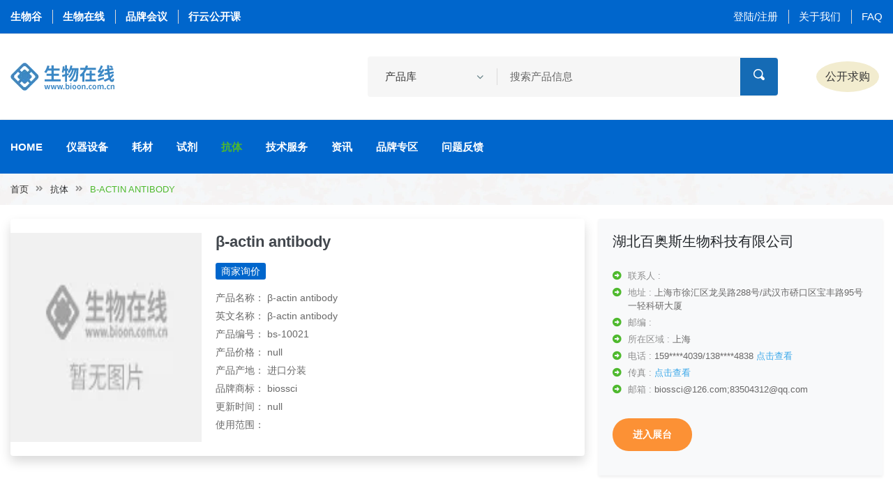

--- FILE ---
content_type: text/html;charset=UTF-8
request_url: https://www.bioon.com.cn/antibody/show_product.asp?id=1752009
body_size: 7832
content:
<!doctype html>
<html xmlns:thImg="http://www.w3.org/1999/xhtml">

<head>
    <div><meta charset="utf-8">
<meta http-equiv="x-ua-compatible" content="ie=edge">
<title>β-actin antibody-抗体-抗体-生物在线</title>
<meta name="keywords" content="生物在线，生物谷，生物医药研发，生化试剂，实验室耗材，仪器设备，抗体，ELISA试剂盒，诊断试剂，实验技术方法，科研技术服务" />
<meta name="description" content="生物在线，生物谷网站旗下生物科研服务专业平台，生物在线围绕生物医药科研和开发领域，提供从各种仪器，试剂，耗材等产品，到技术服务方案等综合服务体系" />
<meta name="viewport" content="width=device-width, initial-scale=1">

<link rel="shortcut icon" type="image/x-icon" href="https://cache1.bioon.com.cn/images/favicon.ico">
<!-- Place favicon.ico in the root directory -->

<!-- CSS here -->
<link rel="stylesheet" href="https://msimg.bioon.com/bionline/static/css/bootstrap.min.css">
<link rel="stylesheet" href="https://msimg.bioon.com/bionline/static/css/animate.min.css">
<link rel="stylesheet" href="https://msimg.bioon.com/bionline/static/css/magnific-popup.css">
<link rel="stylesheet" href="https://msimg.bioon.com/bionline/static/css/fontawesome-all.min.css">
<link rel="stylesheet" href="https://msimg.bioon.com/bionline/static/css/jquery-ui.css">
<link rel="stylesheet" href="https://msimg.bioon.com/bionline/static/css/flaticon.css">
<link rel="stylesheet" href="https://msimg.bioon.com/bionline/static/css/aos.css">
<link rel="stylesheet" href="https://msimg.bioon.com/bionline/static/css/slick.css">
<link rel="stylesheet" href="https://msimg.bioon.com/bionline/static/css/default.css">
<link rel="stylesheet" href="https://msimg.bioon.com/bionline/static/css/style.css">
<link rel="stylesheet" href="https://msimg.bioon.com/bionline/static/css/responsive.css"></div>
</head>

<body>

    <div><!-- Scroll-top -->
<button class="scroll-top scroll-to-target" data-target="html">
    <i class="fas fa-angle-up"></i>
</button>
<!-- Scroll-top-end-->

<!-- header-area -->
<header class="header-style-two">
    <!-- header-top-start -->
    <div class="header-top-wrap">
        <div class="container custom-container">
            <div class="row align-items-center">
                <div class="col-md-5">
                    <div class="header-top-left">
                        <ul>
                            <li class="header-work-time">
                                <a href="https://www.bioon.com" target="_blank">生物谷</a>
                            </li>
                            <li class="header-work-time">
                                <a href="https://www.bioon.com.cn" target="_blank">生物在线</a>
                            </li>
                            <li class="header-work-time">
                                <a href="https://meeting.bioon.com" target="_blank">品牌会议</a>
                            </li>
                            <li class="header-work-time">
                                <a href="https://xy.bioon.com" target="_blank">行云公开课</a>
                            </li>
                        </ul>
                    </div>
                </div>
                <div class="col-md-7">
                    <div class="header-top-right">
                        <ul>
                            
                            
                            
                            
                            <li><a href="/login">登陆/注册</a></li>
                            <li><a href="http://www.bioon.com/info/about.shtml">关于我们</a></li>
<!--                            <li th:if="${module == 'index'}"><a href="http://www.bioon.com/info/contact.shtml">联系我们</a></li>-->
                            <li><a href="/faq">FAQ</a></li>
                        </ul>
                    </div>
                </div>
            </div>
        </div>
    </div>
    <!-- header-top-end -->

    <!-- header-search-area -->
    <div class="header-search-area">
        <div class="container custom-container">
            <div class="row align-items-center">
                <div class="col-xl-2 col-lg-3 d-none d-lg-block">
                    <div class="logo">
                        <a href="/"><img src="https://msimg.bioon.com/bionline/static/img/logo.png" alt="Logo1"></a>
                    </div>
                </div>
                <div class="col-xl-10 col-lg-6">
                    <div class="d-block d-sm-flex align-items-center justify-content-end">
                        <div class="header-search-wrap">
                            <form action="/product/search" id="product-by-article-action">
                                <select class="custom-select product-by-article" onchange="productByArticleSearch()">
                                    <option selected="" value="product">产品库</option>
                                    <option value="article">资讯</option>
                                    <option value="company">公司</option>
                                </select>
                                <input type="text" name="txtitle" placeholder="搜索产品信息" id="product-by-article-title">
                                <button><i class="flaticon-loupe-1"></i></button>
                            </form>
                        </div>
                        <div class="header-action">
                            <ul>
<!--                                <li class="header-phone">-->
<!--                                    <div class="icon"><i class="flaticon-telephone"></i></div>-->
<!--                                    <a href="tel:17321017529"><span>联系我们</span>17321017529</a>-->
<!--                                </li>-->
                                <li class="header-wishlist">
                                    <a href="/message">公开求购</a>

                                </li>
<!--                                <li class="header-user"><a href="#">发布</a></li>-->

                            </ul>
                        </div>
                    </div>
                </div>
            </div>
        </div>
    </div>
    <!-- header-search-area-end -->

    <div id="sticky-header" class="menu-area">
        <div class="container custom-container">
            <div class="row">
                <div class="col-12">
                    <div class="mobile-nav-toggler"><i class="fas fa-bars"></i></div>
                    <div class="menu-wrap">
                        <nav class="menu-nav">
                            <div class="logo d-block d-lg-none">
                                <a href="/"><img src="https://msimg.bioon.com/bionline/static/img/logo.png" alt="Logo2"></a>
                            </div>
                            <div class="navbar-wrap main-menu d-none d-lg-flex">
                                <ul class="navigation">
                                    <li class=" ">
                                        <a href="/">Home</a>
                                        <!-- <ul class="submenu">
                                                <li><a href="index.html">Home Page One</a></li>
                                            </ul> -->
                                    </li>
                                    <li class=" "><a href="/instrument">仪器设备</a></li>
                                    <li class=" "><a href="/consumables">耗材</a></li>
                                    <li class=" "><a href="/reagent">试剂</a></li>
                                    <li class="  active"><a href="/antibody">抗体</a></li>
                                    <li class=" "><a href="/technology">技术服务</a></li>
                                    <li class=" "><a href="/article">资讯</a></li>
                                    <li class=" "><a href="/brand">品牌专区</a></li>
                                    <li class=" "><a href="/question">问题反馈</a></li>
                                    <!-- <li class="menu-item-has-children"><a href="#">Pages</a>
                                            <ul class="submenu">
                                                <li><a href="productDetails.html">Shop Details</a></li>
                                                <li><a href="cart.html">cart Page</a></li>
                                                <li><a href="checkout.html">Checkout page</a></li>
                                                <li><a href="blog.html">Our Blog</a></li>
                                                <li><a href="blog-details.html">Blog Details</a></li>
                                                <li><a href="404.html">404 Page</a></li>
                                                <li><a href="terms-conditios.html">Terms Conditions</a></li>
                                            </ul>
                                        </li> -->
                                </ul>
                            </div>

                        </nav>
                    </div>
                    <!-- Mobile Menu  -->
                    <div class="mobile-menu">
                        <nav class="menu-box">
                            <div class="close-btn"><i class="fas fa-times"></i></div>
                            <div class="nav-logo"><a href="www.bioon.com.cn"><img src="https://msimg.bioon.com/bionline/static/img/logo.png" alt="" title=""></a>
                            </div>
                            <div class="menu-outer">
                                <!--Here Menu Will Come Automatically Via Javascript / Same Menu as in Header-->
                            </div>

                        </nav>
                    </div>
                    <div class="menu-backdrop"></div>
                    <!-- End Mobile Menu -->
                </div>
            </div>
        </div>
    </div>
</header>
<!-- header-area-end -->
<script src="https://msimg.bioon.com/bionline/static/js/vendor/jquery-3.6.0.min.js"></script>
<script>
    function productByArticleSearch(){
        var selectElement = document.querySelector('.product-by-article'); // 获取<select>元素
        var selectedValue = selectElement.value; // 获取所选选项的值

        var form = document.getElementById("product-by-article-action");
        var titleInput = document.getElementById("product-by-article-title");

        if (selectedValue === "article"){
            form.action = "/article/search";
            titleInput.placeholder = "搜索资讯信息";
        }else if(selectedValue === "company"){
            titleInput.placeholder = "搜索公司信息";
            form.action = "/company/search";
        } else {
            titleInput.placeholder = "搜索产品信息";
            form.action = "/product/search";
        }
    }

    $('#logoutLink').on('click', function(event) {
        event.preventDefault(); // 阻止默认的链接跳转行为

        // 在点击事件中执行退出登录操作，比如发送请求到服务器
        // 你可以使用$.ajax或$.post等jQuery提供的方法发送请求
        // 在这里可以添加自定义的代码来处理返回值或其他逻辑

        $.get('/user/auth/logout')
            .done(function(response) {
                //0 成功
                if (response.code != 0) {
                    alert(response.msg);
                } else {
                    alert("退出登录成功！");
                    setTimeout(function() {
                        window.location.href = "/index";
                    }, 2000); // 延迟2秒后跳转
                }
            })
            .fail(function(error) {
                // 处理错误信息
                console.log('退出登录失败:', error);
                // 在这里可以添加其他的错误处理逻辑
            });
    });
</script></div>
    <!-- main-area -->
    <main>

        <!-- breadcrumb-area -->
        <div class="breadcrumb-area breadcrumb-bg-two">
            <div class="container custom-container">
                <div class="row">
                    <div class="col-12">
                        <div class="breadcrumb-content">
                            <nav aria-label="breadcrumb">
                                <ol class="breadcrumb">
                                    <li class="breadcrumb-item"><a href="/">首页</a></li>
                                    <li class="breadcrumb-item"><a href="/antibody">抗体</a></li>
                                    <li class="breadcrumb-item active" aria-current="page">β-actin antibody</li>
                                </ol>
                            </nav>
                        </div>
                    </div>
                </div>
            </div>
        </div>
        <!-- breadcrumb-area-end -->

        <!-- 弹框start -->
        <div class="modal fade" id="messageModal" tabindex="-1" aria-labelledby="exampleModalLabel" aria-hidden="true">
            <div class="modal-dialog">
                <div class="modal-content">
                    <div class="modal-header">
                        <h5 class="modal-title" id="exampleModalLabel">询价</h5>
                        <button type="button" class="close" data-dismiss="modal" aria-label="Close">
                            <span aria-hidden="true">&times;</span>
                        </button>
                    </div>
                    <div class="modal-body">
                        <form onsubmit="return false">
                            <div class="form-group row">
                                <label for="title" class="col-form-label col-md-3"><span
                                        class="text-danger">*</span>标题</label>
                                <div class="col-md-9">
                                    <input type="hidden" name="tenantId" id="tenantId" value="603f2b013802">
                                    <input type="hidden" name="tenantName" id="tenantName" value="湖北百奥斯生物科技有限公司">
                                    <input type="hidden" name="type" id="type" value="1">
                                    <input type="text" class="form-control form-control-sm" name="title" id="title"
                                           required value="β-actin antibody">
                                </div>
                            </div>
                            <div class="form-group row">
                                <label for="content" class="col-form-label col-md-3"><span
                                        class="text-danger">*</span>咨询内容:</label>
                                <div class="col-md-9">
                                    <textarea class="form-control form-control-sm" id="content" rows="3"
                                              required></textarea>
                                </div>
                            </div>
                            <div class="form-group row">
                                <label for="contact_person" class="col-form-label col-md-3"><span
                                        class="text-danger">*</span>联系人:</label>
                                <div class="col-md-9">
                                    <input type="text" class="form-control form-control-sm" name="contact_person"
                                           id="contact_person" required>
                                </div>
                            </div>
                            <div class="form-group row">
                                <label for="phone" class="col-form-label col-md-3"><span
                                        class="text-danger">*</span>手机号:</label>
                                <div class="col-md-9">
                                    <input type="text" class="form-control form-control-sm" name="phone" id="phone"
                                           required>
                                </div>
                            </div>
                            <div class="form-group row">
                                <label for="email" class="col-form-label col-md-3"><span
                                        class="text-danger">*</span>邮箱:</label>
                                <div class="col-md-9">
                                    <input type="text" class="form-control form-control-sm" name="email" id="email"
                                           required>
                                </div>
                            </div>
                            <div class="form-group row">
                                <label for="unit" class="col-form-label col-md-3"><span
                                        class="text-danger">*</span>单位:</label>
                                <div class="col-md-9">
                                    <input type="text" class="form-control form-control-sm col-md-9" name="unit"
                                           id="unit" required>
                                </div>
                            </div>
                            <div class="form-group row">
                                <label for="verify_code" class="col-form-label col-md-3"><span
                                        class="text-danger">*</span>验证码:</label>
                                <div class="col-md-3">
                                    <input type="text" class="form-control form-control-sm col-md-9" name="verify_code"
                                           id="verify_code" required>

                                </div>
                                <div class="col-md-3">
                                    <img id="captchaImg" src="/web/captcha/getCode" alt="Captcha" width="70px" height="30px" onclick="refreshCaptcha()"/>
                                    <br>
                                    <small>~点击图片切换</small>
                                </div>
                            </div>
                        </form>
                    </div>
                    <div class="modal-footer">
                        <button type="button" class="btn-md btn-secondary" data-dismiss="modal">取消</button>
                        <button type="button" class="btn-md btn-primary" onclick="messageForm()">提交</button>
                    </div>
                </div>
            </div>
        </div>
        <!-- 弹框end-->

        <div class="wechatQrcode">
            <img class="qr-img"  src="" alt="湖北百奥斯生物科技有限公司">
        </div>

        <!-- shop-details-area -->
        <section class="shop-details-area pt-20 pb-20">
            <div class="container">
                <div class="row">
                    <div class="col-lg-8">
                        <div class="card mb-3 border-0 shadow ">
                            <div class="row no-gutters ">
                                <div class="col-md-4 ">
                                    <img src="" alt="β-actin antibody"
                                         style="width: 450px; height: 300px; display: block;margin: 20px auto;"
                                         class="img-fluid"
                                         onerror="this.onerror=null;this.src='https://msimg.bioon.com/bionline/goods-no-pic.png';"
                                    />
                                </div>
                                <div class="col-md-8">
                                    <div class="card-body">
                                        <h4>β-actin antibody</h4>
<!--                                        <p class="card-text" th:utext="${product.summary}">SpectraMax Mini-->
<!--                                            多功能微孔板读板机可以针对预算有限，但需求丰富的用户提供优秀解决方案，协助您实现实验室微孔板多</p>-->
                                        <p class="card-text mt-3">
<!--                                            <a href="javascript:void(0)" class="btn-sm bg-blue text-white">联系方式</a>-->
                                            <a href="javascript:void(0)" data-target="#messageModal" data-toggle="modal"
                                               class="btn-sm bg-blue text-white">商家询价</a>
                                        </p>
                                        <p class="card-text mini-p">产品名称： β-actin antibody</p>
                                        <p class="card-text mini-p">英文名称： β-actin antibody</p>
                                        <p class="card-text mini-p">产品编号： bs-10021</p>
                                        <p class="card-text mini-p">产品价格： null</p>
<!--                                        <p class="card-text mini-p" th:text="'产品规格： ' + ${product.title}">-->
<!--                                            产品规格： 台-->
<!--                                        </p>-->
                                        <p class="card-text mini-p">产品产地： 进口分装</p>
                                        <p class="card-text mini-p">品牌商标： biossci</p>
<!--                                        <p class="card-text mini-p" th:text="'价 格： ' + ${product.title}">-->
<!--                                            价 格： 请拨打021-24197250咨询-->
<!--                                        </p>-->
                                        <p class="card-text mini-p">更新时间： null</p>
                                        <p class="card-text mini-p">使用范围： </p>
                                        
                                    </div>
                                </div>
                            </div>
                        </div>
                    </div>
                    <div class="col-lg-4 ">
                        <div class="shop-details-content bg-light pt-20 pb-20 pl-20 pr-20 shadow-sm">
                            <a href="/company/index/603f2b013802" class="h5 text-truncate d-block text-body">湖北百奥斯生物科技有限公司</a>
                            <div class="shop-details-list">
                                <ul>
                                    <li>联系人 : <span></span></li>
                                    <li>地址 : <span>上海市徐汇区龙吴路288号/武汉市硚口区宝丰路95号一轻科研大厦</span></li>
                                    <li>邮编 : <span></span></li>
                                    <li>所在区域 : <span>上海</span></li>
                                    <li>电话 : <span id="contact_mobile" data-show="0">159****4039/138****4838</span>  <span id="contact_btn" style="color:#3ba8e9;">点击查看</span></li>
                                    <li>传真 : <span id="fax_val"></span>   <span id="fax_btn" style="color:#3ba8e9;">点击查看</span></li>
                                    <li>邮箱 : <span>biossci@126.com;83504312@qq.com</span></li>
                                    
                                </ul>
                            </div>
                            <div class="shop-perched-info">
                                <a href="/company/index/603f2b013802" class="btn bg-blue">进入展台</a>
                            </div>

                        </div>
                    </div>
                </div>
                <div class="row">
                    <div class="col-12">
                        <div class="product-desc-wrap">
                            <ul class="nav nav-tabs" id="myTabTwo" role="tablist">
                                <li class="nav-item">
                                    <a class="nav-link active" id="details-tab" data-toggle="tab" href="#details"
                                        role="tab" aria-controls="details" aria-selected="true">产品详情</a>
                                </li>
<!--                                <li class="nav-item">-->
<!--                                    <a class="nav-link" id="val-tab" data-toggle="tab" href="#val" role="tab"-->
<!--                                        aria-controls="val" aria-selected="false">询价记录</a>-->
<!--                                </li>-->

                            </ul>
                            <div class="tab-content" id="myTabContentTwo">
                                <div class="tab-pane fade show active" id="details" role="tabpanel"
                                    aria-labelledby="details-tab">
                                    <div class="card-body">
                                        <p></p>
<!--                                        <h4 class="title">TUNEology 波长可调检测卡盒</h4>-->
<!--                                        <div class="row">-->
<!--                                            <div class="col-xl-9 col-md-7">-->
<!--                                                <h5 class="small-title">100% Natural Vitamin</h5>-->
<!--                                                <p>Cramond Leopard & Pythong Print Anorak Jacket In Beige but also the-->
<!--                                                    leap into electronic typesetting, remaining Lorem Ipsum is simply-->
<!--                                                    dummy text of the printing and typesetting industry. Lorem Ipsum has-->
<!--                                                    been the industry's standard dummy text ever since the 1500s, when-->
<!--                                                    an unknown printer took a galley of type and scrambled it to make a-->
<!--                                                    type specimen book.</p>-->
<!--                                                <ul class="product-desc-list">-->
<!--                                                    <li>65% poly, 35% rayon</li>-->
<!--                                                    <li>Hand wash cold</li>-->
<!--                                                    <li>Partially lined</li>-->
<!--                                                    <li>Hidden front button closure with keyhole accents</li>-->
<!--                                                    <li>Button cuff sleeves</li>-->
<!--                                                    <li>Lightweight semi-sheer fabrication</li>-->
<!--                                                    <li>Made in USA</li>-->
<!--                                                </ul>-->
<!--                                            </div>-->
<!--                                        </div>-->
                                    </div>
                                </div>


                            </div>
                        </div>
                    </div>
                </div>
            </div>
        </section>
        <!-- shop-details-area-end -->

        <!-- coupon-area -->
        <div class="coupon-area">
            <div class="container">
                <div class="row">
                    <div class="col-12">
                        <div class="coupon-bg">
                            <script src="/portal-advertisement/show_ad?identification=bionline-product-detail"></script>
                        </div>
                    </div>
                </div>
            </div>
        </div>
        <!-- coupon-area-end -->



    </main>
    <!-- main-area-end -->

    <div><!-- footer-area -->
<footer>
    <div class="copyright-wrap">
        <div class="container">
            <div class="row align-items-center">
                <div class="col-md-6">
                    <div class="copyright-text">
                        <p>Copyright &copy; 2020 Bioon.com.cn by <a href="https://www.bioon.com/" target="_blank">生物谷</a>
                            <a href="https://www.bioon.com/info/protocol.shtml" target="_blank">著作权声明</a>
                            <a href="https://www.bioon.com/info/protocol.shtml" target="_blank">法律声明</a>
                        </p>
                        <p>
                            <a href="https://cache1.bioon.com.cn/images/druglicence_show.jpg" target="_blank">互联网药品信息服务资格证书 （沪）-非经营性-2015-0113</a>
                            <a href="https://beian.miit.gov.cn/" target="_blank">沪ICP备14018915号-4</a>
                        </p>
                        <p>
                            <a target="_blank" href="https://www.beian.gov.cn/portal/registerSystemInfo?recordcode=31010402000323">沪公网安备 31010402000323号</a>
                            违法和不良信息举报电话:021-54485309
                        </p>
                    </div>
                </div>
                <div class="col-md-6">
                    <p>
                        <a href="https://fw.scjgj.sh.gov.cn/shaic/index/fjrxlj.jsp" target="_blank">上海工商</a>
                        <a href="http://www.12377.cn/" target="_blank">违法和不良信息举报中心</a>
                        <a href="http://www.shjbzx.cn/" target="_blank">信息举报中心</a>

                    </p>
                </div>
            </div>
        </div>
    </div>
</footer>
<!-- footer-area-end -->





<!-- JS here -->
<script src="https://msimg.bioon.com/bionline/static/js/vendor/jquery-3.6.0.min.js" type="module"></script>
<script src="https://msimg.bioon.com/bionline/static/js/bootstrap.min.js" type="module"></script>
<script src="https://msimg.bioon.com/bionline/static/js/isotope.pkgd.min.js" type="module"></script>
<script src="https://msimg.bioon.com/bionline/static/js/imagesloaded.pkgd.min.js" type="module"></script>
<script src="https://msimg.bioon.com/bionline/static/js/jquery.magnific-popup.min.js" type="module"></script>
<script src="https://msimg.bioon.com/bionline/static/js/jquery.countdown.min.js" type="module"></script>
<script src="https://msimg.bioon.com/bionline/static/js/jquery-ui.min.js" type="module"></script>
<script src="https://msimg.bioon.com/bionline/static/js/slick.min.js" type="module"></script>
<script src="https://msimg.bioon.com/bionline/static/js/ajax-form.js" type="module"></script>
<!-- <script src="https://msimg.bioon.com/bionline/static/js/wow.min.js" type="module"></script> -->
<!-- <script src="https://msimg.bioon.com/bionline/static/js/aos.js" type="module"></script> -->
<script src="https://msimg.bioon.com/bionline/static/js/plugins.js" type="module"></script>
<script src="https://msimg.bioon.com/bionline/static/js/jquery.tree.js" type="module"></script>
<script src="https://msimg.bioon.com/bionline/static/js/main.js" type="module"></script>

<script>
    //百度
    var _hmt = _hmt || [];
    (function() {
        var hm = document.createElement("script");
        hm.src = "https://hm.baidu.com/hm.js?10e976b12b7c9571c1643869a3bf43f8";
        var s = document.getElementsByTagName("script")[0];
        s.parentNode.insertBefore(hm, s);
    })();
</script>

<!-- Google tag (gtag.js) -->
<script async src="https://www.googletagmanager.com/gtag/js?id=G-LS0C3LKR2P"></script>
<script>
    window.dataLayer = window.dataLayer || [];
    function gtag(){dataLayer.push(arguments);}
    gtag('js', new Date());

    gtag('config', 'G-LS0C3LKR2P');
</script></div>

    <script src="https://msimg.bioon.com/bionline/static/js/webApi.js"></script>
</body>

</html>
<script>
    visit();
</script>
<style type="text/css">
    .wechatQrcode {
        display: none;
        position: fixed;
        z-index: 1;
        left: 0;
        top: 0;
        width: 100%;
        height: 100%;
        overflow: auto;
        background-color: rgba(0,0,0,0.4);
    }
    .qr-img{
        margin: 250px auto;
        display: block;
        max-width: 80%;
        max-height: 80%;
    }
</style>
<script>
    $(document).ready(function () {
         $("#contact_btn").on("click", function (event) {
            var contactMobile1 = "15921884039\/13886014838";
            var contactMobile = "159****4039\/138****4838";
            var show = $("#contact_mobile").data('show');
            if (show) {
                $("#contact_mobile").data('show', 0);
                $("#contact_mobile").html(contactMobile);
            } else {
                $("#contact_mobile").data('show', 1);
                $("#contact_mobile").html(contactMobile1);
            }
         })
         $("#fax_btn").on("click", function (event) {
            var faxVal = "";
            console.log(faxVal);
            $("#fax_val").html(faxVal);
         })
         $("#qr_btn").on("click", function (event) {
            $(".wechatQrcode").css("display", "block");
         })
         // 关闭模态对话框
        $(".wechatQrcode").click(function(){
            $(this).css("display", "none");
        });
    })
</script>